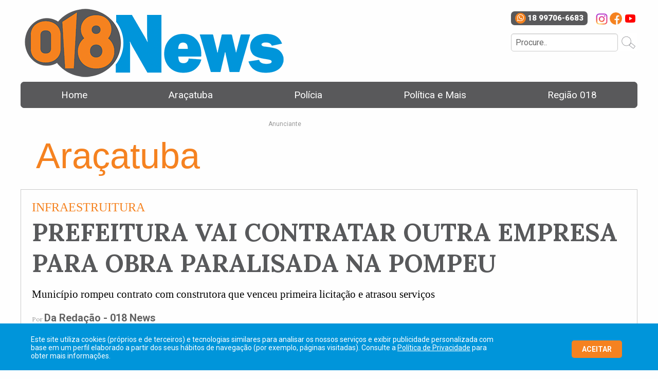

--- FILE ---
content_type: text/html
request_url: https://018news.com.br/materia/prefeitura-vai-contratar-outra-empresa-para-obra-paralisada-na-pompeu
body_size: 33559
content:

<link href="https://fonts.googleapis.com/css2?family=Lora:ital,wght@0,400;0,500;0,600;0,700;1,400;1,500;1,600;1,700&display=swap" rel="stylesheet">

<!doctype html>
<html class="no-js" lang="pt-br" dir="ltr">
<head>
<meta charset="utf-8">
<meta http-equiv="x-ua-compatible" content="ie=edge">
<meta name="viewport" content="width=device-width, initial-scale=1.0">
<title>PREFEITURA VAI CONTRATAR OUTRA EMPRESA PARA OBRA PARALISADA NA POMPEU</title>
<meta http-equiv="Content-Type" content="text/html; charset=utf-8">

<meta name="title" content="PREFEITURA VAI CONTRATAR OUTRA EMPRESA PARA OBRA PARALISADA NA POMPEU" />

<meta name="keywords" content="" />

<meta name="description" content="Município rompeu contrato com construtora que venceu primeira licitação e atrasou serviços" />

<meta http-equiv="pragma" content="no-cache" />
<meta name="resource-type" content="document" />
<meta name="revisit-after" content="1 days" />
<meta name="classification" content="Blog" />
<meta name="url" content="https://018news.com.br/materia/prefeitura-vai-contratar-outra-empresa-para-obra-paralisada-na-pompeu/" />
<meta name="distribution" content="Global" />
<meta name="robots" content="ALL" />
<meta name="subject" content="Blog" />
<meta name="googlebot" content="index, follow" />
<meta name="audience" content="ALL" />
<meta name="category" content="General" />
<meta name="rating" content="General" />
<meta name="autor" content="Global WebSites & Sistemas" />
<meta name="company" content="www.globalwebsites.com.br" />
<link rev="made" href="mailto:comercial@globalwebsites.com.br" />
<meta name="revisit-after" content="1" />
<meta name="language" content="pt-br" />
<meta name="doc-class" content="Completed" />
<meta name="doc-rights" content="Public" />
<meta property="og:title" content="PREFEITURA VAI CONTRATAR OUTRA EMPRESA PARA OBRA PARALISADA NA POMPEU" />
<meta property="og:type" content="article" />
<meta property="og:description" content="Município rompeu contrato com construtora que venceu primeira licitação e atrasou serviços"/>
<meta property="og:url" content="https://018news.com.br/materia/prefeitura-vai-contratar-outra-empresa-para-obra-paralisada-na-pompeu"/>
<meta property="og:site_name" content="018News" />
<meta property="og:locale" content="pt_BR">
<meta property="og:image:type" content="image/jpeg" />

<meta property="og:image" content="https://018news.com.br/controle/arquivo/POMPEU DE TOLEDO - LICITAÇÃO.JPG"/>
<!-- Global site tag (gtag.js) - Google Analytics -->
<meta http-equiv="Content-Language" content="pt-br">
<!-- Global site tag (gtag.js) - Google Analytics -->
<script async src="https://www.googletagmanager.com/gtag/js?id=UA-135004865-1"></script>
<script>
  window.dataLayer = window.dataLayer || [];
  function gtag(){dataLayer.push(arguments);}
  gtag('js', new Date());
  gtag('config', 'UA-135004865-1');
</script>
<!-- Google Tag Manager -->
<script>(function(w,d,s,l,i){w[l]=w[l]||[];w[l].push({'gtm.start':
new Date().getTime(),event:'gtm.js'});var f=d.getElementsByTagName(s)[0],
j=d.createElement(s),dl=l!='dataLayer'?'&l='+l:'';j.async=true;j.src=
'https://www.googletagmanager.com/gtm.js?id='+i+dl;f.parentNode.insertBefore(j,f);
})(window,document,'script','dataLayer','GTM-M9RVV7V');</script>
<link rel="stylesheet" href="/css/foundation.css">
<link rel="stylesheet" href="/css/app.css">
<link href="/css/aracatubaeregiao_novo2.css" rel="stylesheet" type="text/css">
<link href="/css/flickity.css" rel="stylesheet" type="text/css">
<link href="https://fonts.googleapis.com/icon?family=Material+Icons" rel="stylesheet">
<script src="/js/flickity.pkgd.min.js"></script>
<script type="text/javascript" src="//s7.addthis.com/js/300/addthis_widget.js#pubid=ra-51a55bde00e342c5"></script>
<script type="text/javascript">
var addthis_share = {
   UrlAmigavel = 'prefeitura-vai-contratar-outra-empresa-para-obra-paralisada-na-pompeu';
   Titulo = 'PREFEITURA VAI CONTRATAR OUTRA EMPRESA PARA OBRA PARALISADA NA POMPEU';
   descricao = 'Município rompeu contrato com construtora que venceu primeira licitação e atrasou serviços';
   foto = 'POMPEU DE TOLEDO - LICITAÇÃO.JPG';
   
   url: "https://018news.com.br/materia/"+UrlAmigavel+"",
   title: Titulo,
   description: descricao,
   media: "https://018news.com.br"+foto,
}
</script>
<meta property="fb:app_id" content="615441212149342" />
<style>
	
	.simple-article-header a {
		word-break: break-all;  color: #155b90;
    font-size: 20px;
	}	
	
	
.serifa span, strong {
	font-family: 'Lora',Constantia, "Lucida Bright", "DejaVu Serif",  "serif" !important;
}
audio.non-downloadable::-webkit-media-controls-enclosure {
 overflow: hidden;
}
audio.non-downloadable::-webkit-media-controls-panel {
 width: calc(100% + 32px);
 background-color:#CCC;
 border:0px solid #CCC;
}
	@media (min-width: 320px) and (max-width: 790px) {
	.slideshow{
		min-height: 90px !important;
}		
}
</style>
</head>
<body>
<!-- Google Tag Manager (noscript) -->
<noscript><iframe src="https://www.googletagmanager.com/ns.html?id=GTM-M9RVV7V"
height="0" width="0" style="display:none;visibility:hidden"></iframe></noscript>
<!-- End Google Tag Manager (noscript) -->

<div id="fb-root"></div>
<script>(function(d, s, id) {
  var js, fjs = d.getElementsByTagName(s)[0];
  if (d.getElementById(id)) return;
  js = d.createElement(s); js.id = id;
  js.src = 'https://connect.facebook.net/pt_BR/sdk.js#xfbml=1&version=v3.0&appId=615441212149342&autoLogAppEvents=1';
  fjs.parentNode.insertBefore(js, fjs);
}(document, 'script', 'facebook-jssdk'));</script>
<div class="grid-container">
  <div class="header sticky-shrinknav-header" style="display:block;"> 
    
<style type="text/css">
	body, td, th {
		font-family: Verdana, Roboto, Arial, sans-serif !important;
	}
	strong, span, h1, h2, h3, h4, h5 {
		font-family: Verdana, Roboto, Arial, sans-serif !important;
	}
	a:hover {
		color: #0095da !important;
	}
	a:hover strong {
		border-color: #d6e2e2 !important;
		color: #0095da !important;
	}
	.card-section:hover span{
		color: #111 !important;
	}
	.aracatuba a:hover{
		color: #0095d9 !important;
	}
	.aracatuba a:hover strong{
		color: #0095d9 !important;
	}
	.aracatuba span:hover{
		color: #0095d9 !important;
	}
	.aracatuba strong:hover{
		color: #0095d9 !important;
	}
	.presidente-prudente a:hover{
		color: #f58220 !important;
	}
	.presidente-prudente a:hover strong{
		color: #f58220 !important;
	}
	.presidente-prudente span:hover{
		color: #f58220 !important;
	}
	.presidente-prudente strong:hover{
		color: #f58220 !important;
	}
	.politica-e-mais a:hover{
		color: #0095d9 !important;
	}
	.politica-e-mais a:hover strong{
		color: #0095d9 !important;
	}
	.politica-e-mais span:hover{
		color: #0095d9 !important;
	}
	.politica-e-mais strong:hover{
		color: #0095d9 !important;
	}
	.regiao-018 a:hover{
		color: #f58220 !important;
	}
	.regiao-018 span:hover{
		color: #f58220 !important;
	}
	.regiao-018 strong:hover{
		color: #f58220 !important;
	}	
	.menu a:hover {
		color: #f5821f !important;
	}
	.grid-container {
		padding-top: 220px;
		width: 100%;
		display: -webkit-flex;
		display: -ms-flexbox;
		display: flex;
		-webkit-align-items: baseline;
		-ms-flex-align: baseline;
		align-items: baseline;
		-webkit-justify-content: space-around;
		-ms-flex-pack: space-around;
		justify-content: space-around;
		float: left;
		flex-wrap: wrap;
	}
	.sticky-shrinknav-header {
		border-bottom: solid 0px #fff !important;
		border-left: solid 0px #fff !important;
		border-right: solid 0px #fff !important;
		background-color: transparent !important;
		box-shadow: 0 0px 0 0 #ececec !important;
	}
	body.sticky-shrinknav-wrapper .sticky-shrinknav-header {
		min-height: 50px !important;
	}
	.topbar-responsive .menu a {
		color: #fff;
		transition: color 0.15s ease-in;
		font-size: 19px;
		font-weight: normal;
		text-transform: none;
	}
	.animated-search-form[type="search"] {
		width: 10rem;
		border: 0 solid #e6e6e6;
		border-radius: 0;
		background-image: url(/imagens/lupa_n.gif);
		background-position: right top;
		background-repeat: no-repeat;
		transition: width 0.4s ease-in-out;
	}
	input::-webkit-input-placeholder, textarea::-webkit-input-placeholder {
		color: #666;
	}
	input::-moz-placeholder, textarea::-moz-placeholder {
		color: #666;
	}
	input:-ms-input-placeholder, textarea:-ms-input-placeholder {
		color: #666;
	}
	input::placeholder, textarea::placeholder {
		color: #666;
	}
	li {
		border-bottom: solid 0px #c3589e !important;
	}
	.rodape {
		background-image: none !important;
		max-width: 1200px;
		margin: auto;
	}
	@media (min-width: 200px) and (max-width: 790px) {
		.mob_title {
			font-size: 20px !important;
			line-height: 24px !important;
		}
		.titulo_cat {
			font-size: 36px !important;
			line-height: 40px !important;
		}
		.mob {
			display: block !important;
			float: left !important;
			width: 100% !important;
			padding: 0px !important;
			margin-left: 0px !important;
			max-width: 100% !important;
			clear: both;
		}
		.logo img {
			max-width: 100%;
		}
	}
	.animated-search-form[type="search"]{
		width: calc(100% - 38px) !important;
		background-image: none;
		float: left;
	}
	.busca .icone {
		content: '';
		width: 35px;
		height: 35px;
		position: absolute;
		right: 0px;
		border: 0 solid #e6e6e6;
		border-radius: 0;
		background-image: url("/imagens/lupa_n2.gif");
		background-position: center;
		background-repeat: no-repeat;
		transition: width 0.4s ease-in-out;
		background-color: #fff;
	}	
</style>
<script src="//pagead2.googlesyndication.com/pagead/js/adsbygoogle.js"></script>
<script>
  (adsbygoogle = window.adsbygoogle || []).push({
	google_ad_client: "ca-pub-9300081124930981",
	enable_page_level_ads: true
  });
</script>
<!--<script src="//cdn.pn.vg/sites/d360d8c2-baf5-476a-a39d-e14e304e4a3d.js" async></script>-->
<link rel="stylesheet" href="https://use.fontawesome.com/releases/v5.5.0/css/all.css" integrity="sha384-B4dIYHKNBt8Bc12p+WXckhzcICo0wtJAoU8YZTY5qE0Id1GSseTk6S+L3BlXeVIU" crossorigin="anonymous">
<link href="https://fonts.googleapis.com/css?family=Roboto:100,300,400,500,700,900" rel="stylesheet">
<link rel="shortcut icon" type="image/x-icon" href="favicon.ico">
<link href="/css/aracatubaeregiao_responsivo_novo.css" rel="stylesheet" type="text/css" />

<div class="sticky-shrinknav-header-title" style="display:block; float:left; width:100%;">
	<div class="logo" style="display:block; float:left; width:47%;    margin-top: 15px;"> <a class="noshadow" href="/"><img style="width:520px; height: auto;" src="/imagens/logo_018.png"></a> </div>
    <div class="dir_tp" style="  display: block; float: right;min-height: 100px;padding-left: 10px;box-sizing: border-box;padding-top: 22px;">
    	<div class="data" style="display: block; font-size:12px; float: left; width: 35%; padding-right:0px; max-width:220px; line-height:normal;">  </div>
		<script>
            function fncEnterBusca(keypress){
                var sKeyPress,caracteres;
                if(keypress==undefined){
                    sKeyPress=window.event.keyCode
                }else{
                    sKeyPress=keypress
                }
                if(keypress==13){
                    buscar();
                }
            }
            function buscar(){
                palavra = $('#imputBusca').val();
                palavra = palavra.replace(" ","-").replace(" ","-").replace(" ","-").replace(" ","-").replace(" ","-").replace(" ","-").replace(" ","-")
                if (palavra == ""){
                    $('#imputBusca').focus();
                }else{
                    document.location = "/busca/"+palavra;
                }
            }
        </script>
        <div class="redes" style=" display: -webkit-box;  display: -moz-box;  display: -ms-flexbox;  display: -webkit-flex;  display: flex; float: right;     justify-content: space-between;  align-items: start;  ">
			
            	<a class="hover-dark zap_mob" href="https://api.whatsapp.com/send?phone=5518997066683&text=Olá 018News" target="_blank" style=" display: block; text-align: left;    float: left;   margin-right: 13px;    padding-right: 8px; padding-left: 5px;   background-color: #59595b;   border-radius: 7px;    font-weight:900;  font-size: 15px; "> <i style="color: #ffffff;font-size: 15px;margin:3px; background-color: #f5821f;padding: 3px;border-radius: 50%;line-height: 13px;box-sizing: border-box;width: 21px;text-align: center;height: 21px; font-weight: 400;" class="fab fa-whatsapp"></i>18 99706-6683</a>
            
					<a class="noshadow" href="https://www.instagram.com/018news/" title="Instagram" target="_blank"> <img style="position:relative; z-index:99999; width: 24px; height: auto; margin: 2px;" src="/controle/arquivo/INSTA_1.png"> </a>
				
					<a class="noshadow" href="https://www.facebook.com/site018news" title="Facebook" target="_blank"> <img style="position:relative; z-index:99999; width: 24px; height: auto; margin: 2px;" src="/controle/arquivo/icone_face_1.png"> </a>
				
					<a class="noshadow" href="https://www.youtube.com/channel/UCMvconEaJGcRRPrcVHP36Aw" title="Youtube" target="_blank"> <img style="position:relative; z-index:99999; width: 24px; height: auto; margin: 2px;" src="/controle/arquivo/icone_youtube_1.png"> </a>
				
        </div>
		<div style="clear:both"></div>
        <div class="busca" style="display: block; float: left; width: 100%; box-sizing:border-box; margin-top: 15px;">
            <input id="imputBusca" style="background-color: #fff;color: #3e3e3e;border-radius: 5px; height: 35px;background-size: auto 100%;width: 100%;border: solid 1px #ccc;" type="search" name="search"  onKeyPress="fncEnterBusca(event.which)" placeholder="Procure.." class="animated-search-form">
            <input class="icone" style="cursor: pointer;" type="button"  name="search" onchange="buscar()" onclick="buscar()" onKeyPress="fncEnterBusca(event.which)">
        </div>
    </div>
</div>
<div style="clear: both;"></div>
<nav class="top-bar topbar-responsive sticky-shrinknav-menu" style="border-radius: 7px;-moz-border-radius: 7px;-webkit-border-radius: 7px;box-sizing: border-box;width: 100%; background-color: #59595b;" >
    <div class="top-bar-title">
        <span data-responsive-toggle="topbar-responsive" > Menu
            <button class="menu-icon" type="button" data-toggle></button>
        </span>
    </div>
    <div id="topbar-responsive" style="width: 100%; " class="topbar-responsive-links">
        <div class="top-bar-right">
            <ul class="menu simple vertical medium-horizontal" style="justify-content: space-around !important;padding: 8px;background-color: #59595b;border-radius: 8px;">
                <li><a href="/home">Home</a></li>
                <li><a href="/materias/aracatuba">Ara&ccedil;atuba</a></li>
                <li><a href="/materias/policia">Pol&iacute;cia</a></li>
                <li><a href="/materias/politica-e-mais">Pol&iacute;tica e Mais</a></li>
                <li><a href="/materias/regiao-018">Regi&atilde;o 018</a></li>
            </ul>
        </div>
    </div>
</nav> 
  </div>
  <div style="clear:both;"></div>
  <div class="content">
    <div style="clear:both;"></div>
    <div style="display:block; width:100%; max-width:1200px; margin:auto;">
      <div style=" display: -webkit-box;display: -moz-box;display: -ms-flexbox;display: -webkit-flex;display: flex;  justify-content:space-between;float:left; width:100%; padding-top:15px;">
        <div  style="display:block; float:left; width:100%; margin-top:0px; position: relative;">
          <div style="display: inline-block; float:left; max-width: 430px;     margin-top: 3%; padding-bottom:10px; padding-left: 30px; box-sizing: border-box; "><span class="titulo_cat" style="color:#f58220 !important; line-height: 64px; font-size: 70px; font-family: Arial Narrow, Arial, Verdana !important; font-weight:400; "> Ara&#231;atuba </span> </div>
          <div style='display: block; float: right;max-width: 728px; width:100%;margin-left: 10px;'><span style='font-size:12px; color:#999 !important; padding-bottom: 10px;display: block; padding-top: 0px;margin-left:10px'>Anunciante</span><script async src="https://pagead2.googlesyndication.com/pagead/js/adsbygoogle.js"></script>
<!-- Adsense 728x90 -->
<ins class="adsbygoogle"
     style="display:inline-block;width:728px;height:90px"
     data-ad-client="ca-pub-9300081124930981"
     data-ad-slot="1623550278"></ins>
<script>
     (adsbygoogle = window.adsbygoogle || []).push({});
</script></div>
          <div style="clear:both;"></div>
		  
		<!--  
		  ----'-------->
		  
		  <div class="serifa">
		  
         
          <div class="simple-article-header" style="display: block;float: left; padding-bottom:20px;box-sizing: border-box; font-family: 'Lora';    width: 100%; margin-top: 20px;"> 
		   <span class="titulo_mob" style="color:#f58220 !important;font-size: 24px; text-transform: uppercase; font-weight: 500;display: block;float: left;width: 100%;padding-bottom: 5px; font-family: Verdana !important;">INFRAESTRUITURA</span>
            <!-- Article Published Date & Reading Time -->
            
            <strong class="titulo_cat" style="color:58595b; font-size:48px; line-height:60px; font-family: 'Lora' !important;"> PREFEITURA VAI CONTRATAR OUTRA EMPRESA PARA OBRA PARALISADA NA POMPEU </strong>
            
                <br>
                <br>
                <span class="titulo_mob" style="color:#000; font-size:21px; line-height:24px;font-family: verdana !important;"> Município rompeu contrato com construtora que venceu primeira licitação e atrasou serviços </span> <br>
                <br>
            
            <!-- Article Author Name & Comment Hyperlink -->
            <p class="article-author-comments" style="font-size:12px;color:#999" > Por <strong><a href="/autor/da-redacao-018-news" style="color:#626262;">Da Reda&#231;&#227;o - 018 News</a></strong></p>
            <p class="article-date-read" style="font-size:11px;color:#626262"> <i class="material-icons" style="font-size:11px !important">access_time</i>&nbsp; Publicado em 07&nbsp;Mai&nbsp;2020
            </p>
            <!-- Article Social Links -->
            <div class="addthis_inline_share_toolbox_150c" style=" display:block; float:left;  width:100%; margin-top:20px; margin-bottom:20px; "></div>
            
            <div style="clear:both;"></div>
            
            <!-- Article Image -->
            
            <div class=" mob" data-flickity-options='{ "imagesLoaded": true, "prevNextButtons": false, "percentPosition": true, "autoPlay": true, "wrapAround": true, "cellAlign": "left",  "contain": true, "autoPlay": 5500 }' style="display:block; float:left; width:45%; margin-right:20px; padding: 0 !important; max-width:433px;  z-index: 1;position: relative;">
              
             		 <a href="https://018news.com.br/controle/arquivo/POMPEU DE TOLEDO - LICITA&#199;&#195;O.JPG" data-fancybox="group1" data-type="image" data-caption="PREFEITURA VAI CONTRATAR OUTRA EMPRESA PARA OBRA PARALISADA NA POMPEU" class="gallery-cell" style="display:block; width:100%; float:left; position:relative;text-align:center" >
				  
                         <div class="legenda_mob" style="display: block;position: absolute;bottom: 0px;left: 0px;background-color:rgba(0,0,0,.4);color: rgba(255,255,255,.8);padding: 7px;line-height: 11px;font-size: 11px;">Fotografia: Reprodução</div>
                  
              		<img style="display:block; float:left; width: 100%;" src="https://018news.com.br/controle/arquivo/POMPEU DE TOLEDO - LICITA&#199;&#195;O.JPG"> </a>
              		
             </div>
            
            <!-- Article Post Content -->
            <div class="article-post-content" style="font-family: 'Lora';"> <span style="color:#3c3c3c ; font-size:16px; line-height:26px; position: relative; font-family: 'Lora';  "> 
              <p style="text-align:justify"><span style="font-size:20px">A Prefeitura de Ara&ccedil;atuba publicou abriu nova licita&ccedil;&atilde;o para contratar empresa que dar&aacute; continuidade &agrave; obra de canaliza&ccedil;&atilde;o do c&oacute;rrego Machadinho na avenida Pompeu de Toledo. A empresa vencedora far&aacute; o servi&ccedil;o entre a rua Tupinamb&aacute;s e a marginal Anhanguera, via paralela &agrave; rodovia Marechal Rondon (SP-300).</span></p>

<p style="text-align:justify"><span style="font-size:20px">De acordo com o edital, os envelopes de habilita&ccedil;&atilde;o e com as propostas de pre&ccedil;os das empresas interessadas ser&atilde;o recebidos pelo munic&iacute;pio &agrave;s 9h do dia 08 de junho, na sala de licita&ccedil;&otilde;es, no Pa&ccedil;o Municipal. O edital completo est&aacute; disponibilizado no Di&aacute;rio Oficial Eletr&ocirc;nico, no site www.aracatuba.sp.gov.br.</span></p>

<p style="text-align:justify"><span style="font-size:20px">O prefeito Dilador Borges, ao falar sobre a reabertura da licita&ccedil;&atilde;o, destaca que a rigidez na fiscaliza&ccedil;&atilde;o das obras p&uacute;blicas &eacute; uma marca de seu governo. &ldquo;Nesse caso da Pompeu, rompemos o contrato com a empresa anterior por n&atilde;o ter cumprido o que estava determinado no contrato. Com a nova licita&ccedil;&atilde;o, vamos manter a fiscaliza&ccedil;&atilde;o na obra e cobrar para que a nova empresa cumpra todas as exig&ecirc;ncias contratuais&rdquo;.</span></p>

<p style="text-align:justify"><span style="font-size:20px">A nova licita&ccedil;&atilde;o para continuidade das obras na Pompeu de Toledo se d&aacute; ap&oacute;s a Prefeitura ter rompido, em 7 de abril, contrato com a empresa TMK Engenharia, que venceu o primeiro processo de contrata&ccedil;&atilde;o e chegou a iniciar a execu&ccedil;&atilde;o da obra, ap&oacute;s contrata&ccedil;&atilde;o formalizada em fevereiro de 2019.</span></p>

<p style="text-align:justify"><span style="font-size:20px">No entanto, um atraso superior a 120 dias no cronograma dos servi&ccedil;os levou a administra&ccedil;&atilde;o municipal a romper com a empresa contratada para fazer o servi&ccedil;o, a um custo de R$ 8,3 milh&otilde;es. A TMK, que se encontra em processo de recupera&ccedil;&atilde;o judicial, foi multada pela Prefeitura em 5% do valor total do contrato.</span></p>
<br>
              
              </span>
              <div style="clear:both"></div>
            </div>
          </div>
		  
  </div>
  
              <div style='width:100%; display:block; float:left; background-color:#e1e0e1; margin-top:30px'> 
                <div class="slideshow" style="position: relative;display: block;float: left;width: 100%;height: auto;min-height: 250px;"> <a href='/clique/387' target='_blank' ><img src='/controle/arquivo/scs_1200x250_texto.jpg' style='display:block; margin:auto' class=''></a><a href='/clique/384' target='_blank' ><img src='/controle/arquivo/ANUNCIE AQUI.jpg' style='display:block; margin:auto' class=''></a><a href='/clique/398' target='_blank' ><img src='/controle/arquivo/018-News1200x250 .png' style='display:block; margin:auto' class=''></a> 
                </div>
              </div>
          
          <div style="clear:both"></div>
          <span style="display: block;float: left;width: 100%;padding: 20px;background-color: #fff;font-size: 14px;color: #9a8e86;margin-top: 30px;border-top: solid 3px #ececec; border-bottom: solid 3px #ececec;"> O 018News n&atilde;o se responsabiliza pelas not&iacute;cias de terceiros. </span> </div>
        <div style="clear:both"></div>
      </div>
    </div>
  </div>
  <div style="clear:both;"></div>
  <div class="rodape"> 
    
	<style>
	.cookie-on{
		background-color: #0095da;
		border-top: solid 3px #0095da;
		bottom: 0;
		display: block;
		left: 0;
		position: fixed;
		width: 100%;
		z-index: 99999;
		color: #fff; 
		font-size: 14px;
		z-index: 9999999;
	}
	
	.cookie-off{
		background-color: rgba(27,57,78,.9);
		bottom: 0;
		display: none !important;
		left: 0;
		position: fixed;
		width: 100%;
		z-index: 5;
	}
	</style>
	<div id="cookie" class="cookie-on">
        <div class="flex bloco rowwrap space-between" style="-webkit-align-items: center;-moz-align-items: center;-ms-align-items: center;align-items: center;margin: 0 auto;max-width: 1200px;padding: 20px 20px; display: flex; justify-content: space-between; flex-flow: row wrap;">
            <div class="mob" style="width: 78%; display: block; float: left;"> Este site utiliza cookies (próprios e de terceiros) e tecnologias similares para analisar os nossos serviços e exibir publicidade personalizada com base em um perfil elaborado a partir dos seus hábitos de navegação (por exemplo, páginas visitadas). <span>Consulte a&nbsp;<a class="" href="/politica-de-privacidade" rel="noreferrer" style="text-decoration: underline;">Política de Privacidade</a>&nbsp;para obter mais informações.</span> </div>
            <button onclick="closeCookie()" style="cursor: pointer; background-color: #f58220; padding: 10px; border-radius: 5px; color: #fff; position: relative; left: -10px; padding-left: 20px;  padding-right: 20px;  margin-top: 5px;  margin-left: 5px;"> <strong style="text-transform: uppercase;">ACEITAR</strong> </button>
        </div>
    </div>
    <script>
	function closeCookie() {
		$.ajax({
			url:"/utils/ajax/geraCookie_pop.asp",
			type:"POST",
			dataType:"text",
			success:function(output){
				var element = document.getElementById("cookie");
				element.classList.toggle("cookie-off");
			}
		})
	}
	</script>

<div style="display:block; width:100%; float:left; background-color: #59595b; border-radius: 7px; -moz-border-radius: 7px; -webkit-border-radius: 7px; height: 20px; margin-bottom: 5px;  "></div>
<div class="flex bloco" style=" float:left; width:100%;  display: -webkit-flex; display: -ms-flexbox;display: flex;    -webkit-align-items: center;    -ms-flex-align: center;    align-items: center;    -webkit-justify-content: space-between;    -ms-flex-pack: space-between;    justify-content: space-between;    float: left;    flex-wrap: wrap;">
	<div class="logo" style="display:block; float:left; "> <a class="noshadow" href="/"><img style="max-width:160px; width:100%;" src="/imagens/logo_018.png"></a> </div>
	<a href="/anuncie"><strong style="font-size: 14px; color: #565656;">FALE COM A GENTE, SUGIRA UMA REPORTAGEM</strong></a>
    <div class="redes" style=" display: -webkit-box;  display: -moz-box;  display: -ms-flexbox;  display: -webkit-flex;  display: flex; float: right;     justify-content: space-between;align-items: start; position: relative; ">
        <a class="hover-dark zap_mob" href="https://api.whatsapp.com/send?phone=5518997066683&text=Olá 018News" target="_blank" style=" display: block; text-align: left;    float: left;   margin-right: 13px;    padding-right: 8px; padding-left: 5px;   background-color: #59595b;   border-radius: 7px;    font-weight: 500;  font-size: 15px; ">
            <i style="color: #ffffff;font-size: 15px;margin:3px; background-color: #f5821f;padding: 3px;border-radius: 50%;line-height: 13px;box-sizing: border-box;width: 21px;text-align: center;height: 21px;" class="fab fa-whatsapp"></i>
            <strong>18 99706-6683</strong>
        </a>
        
                <a class="noshadow" href="https://www.instagram.com/018news/" title="Instagram" target="_blank"> <img style="position:relative; z-index:99999; width: 24px; height: auto; margin: 2px;" src="/controle/arquivo/INSTA_1.png"> </a>
            
                <a class="noshadow" href="https://www.facebook.com/site018news" title="Facebook" target="_blank"> <img style="position:relative; z-index:99999; width: 24px; height: auto; margin: 2px;" src="/controle/arquivo/icone_face_1.png"> </a>
            
                <a class="noshadow" href="https://www.youtube.com/channel/UCMvconEaJGcRRPrcVHP36Aw" title="Youtube" target="_blank"> <img style="position:relative; z-index:99999; width: 24px; height: auto; margin: 2px;" src="/controle/arquivo/icone_youtube_1.png"> </a>
            
    </div>	
</div>
<div style="clear: both"></div>	  
<div style="display:block; width:100%; float:left; min-height:30px; padding-top:16px;    padding-bottom: 16px;">
    <div style="display:block; width:100%;  max-width:1200px; margin:auto;  position:relative;">
    	<div class="mob txt_left" style="display:block; float: left; font-size:12px; color:#666; margin-top:8px; text-align:center;"> Copyright &copy; 2026 018News. Todos os direitos reservados. </div>
    	<div class="desenvolvimento" style="width:143px; display:block; float:right;bottom: 0px !important;"> <a href="http://globalwebsites.com.br" title="Global WebSites" target="_blank"><img src="/imagens/logo_global_n2.png" width="143" height="29"></a> </div>
    </div>
</div> 
  </div>
</div>
<script src="/js/vendor/jquery.js"></script> 
<script src="/js/vendor/what-input.js"></script> 
<script src="/js/vendor/foundation.js"></script> 
<script src="/js/app.js"></script>
<link rel="stylesheet" type="text/css" href="/fancybox-master/dist/jquery.fancybox.min.css">
<script src="/fancybox-master/dist/jquery.fancybox.min.js"></script> 
<!-- include Cycle plugin --> 
<script type="text/javascript" src="/js/jquery.cycle.all.js"></script> 
<script type="text/javascript">
$(document).ready(function() {
    $('.slideshow').cycle({
		fx: 'fade', // choose your transition type, ex: fade, scrollUp, shuffle, etc...
		speed: 1000, //transicao
		timeout: 3000 //mudar imagem - 3 seg
	});
});
</script>
<script type="text/javascript" src="/js/jquery.cycle.all.js"></script>
<style>
#mask {
  position: absolute;
  left: 0;
  top: 0;
  z-index: 99999;
  background-color: #000;
  display: none;
}

#boxes .window {
  position: absolute;
  left: 0;
  top: 0;
  width: 900px;
  max-width:95%;
  height: auto;
  display: none;
  z-index: 999999;
  padding: 0px;
  border-radius: 15px;
  text-align: center;
}

#boxes #dialog {
  width: 1000px;
   max-width:95%;
  height: auto;
  padding: 10px;
  background-color: #ffffff;
  font-family: 'Segoe UI Light', sans-serif;
  font-size: 15pt;
}
.close-icon
{
  position: absolute;
  right:10px;
  display:block;
  box-sizing:border-box;
  width:20px;
  height:20px;
  border-width:2px;
  border-style: solid;
  border-color:#333;
  border-radius:100%;
  background: -webkit-linear-gradient(-45deg, transparent 0%, transparent 46%, white 46%,  white 56%,transparent 56%, transparent 100%), -webkit-linear-gradient(45deg, transparent 0%, transparent 46%, white 46%,  white 56%,transparent 56%, transparent 100%);
  background-color:#333;
  box-shadow:0px 0px 5px 2px rgba(0,0,0,0.5);
  transition: all 0.3s ease;
}
@media (min-width: 320px) and (max-width: 790px) {
#boxes .window {
  position: absolute;
  left: 0px;
  margin-left:-10px;
  top: 0;
  max-width: 90%;
  height: auto;
  display: none;
  z-index: 9999999;
  padding: 10px;
  border-radius: 15px;
  text-align: center;
}
#boxes #dialog {
  margin:0;
  width: 90%;
  height: auto;
  padding: 10px;
  background-color: #ffffff;
  font-family: 'Segoe UI Light', sans-serif;
  font-size: 15pt;
}
.close-icon
{
  position: absolute;
  right:5px;
  top:2px;
  display:block;
  box-sizing:border-box;
  width:20px;
  height:20px;
  border-width:2px;
  border-style: solid;
  border-color:#333;
  border-radius:100%;
  background: -webkit-linear-gradient(-45deg, transparent 0%, transparent 46%, white 46%,  white 56%,transparent 56%, transparent 100%), -webkit-linear-gradient(45deg, transparent 0%, transparent 46%, white 46%,  white 56%,transparent 56%, transparent 100%);
  background-color:#333;
  box-shadow:0px 0px 5px 2px rgba(0,0,0,0.5);
  transition: all 0.3s ease;
}
}
</style>
<script type="text/javascript">
$(document).ready(function() {
	$('.slideshow').cycle({
		fx: 'fade', // choose your transition type, ex: fade, scrollUp, shuffle, etc...
		speed: 1000, //transicao
		timeout: 3000 //mudar imagem - 3 segundos
	});
	 var id = '#dialog';
	
		var maskHeight = $(document).height();
		var maskWidth = $(window).width();
		$('#mask').css({'width':maskWidth,'height':maskHeight});
		
		$('#mask').fadeIn(500);	
		$('#mask').fadeTo("slow",0.9);	
			
		var winH = $(window).height();
		var winW = $(window).width();
					  
		$(id).css('top',  winH/2-$(id).height()/2);
		$(id).css('left', winW/2-$(id).width()/2);
			
		$(id).fadeIn(2000); 	
			
		$('.window .close').click(function (e) {
		e.preventDefault();
		
		$('#mask').hide();
		$('.window').hide();
		
		var videoURL = $('#player').prop('src');
		videoURL = videoURL.replace("&autoplay=1", "");
		$('#player').prop('src','');
		$('#player').prop('src',videoURL);
		
		});
		
		$('#mask').click(function () {
			$(this).hide();
			$('.window').hide();
			var videoURL = $('#player').prop('src');
			videoURL = videoURL.replace("&autoplay=1", "");
			$('#player').prop('src','');
			$('#player').prop('src',videoURL);
		});
});
</script>

<script type="text/javascript" src="https://www.youtube.com/player_api"></script>

</body>
</html>

--- FILE ---
content_type: text/html; charset=utf-8
request_url: https://www.google.com/recaptcha/api2/aframe
body_size: 266
content:
<!DOCTYPE HTML><html><head><meta http-equiv="content-type" content="text/html; charset=UTF-8"></head><body><script nonce="-735LiGg-_GRYBlsnxo7ew">/** Anti-fraud and anti-abuse applications only. See google.com/recaptcha */ try{var clients={'sodar':'https://pagead2.googlesyndication.com/pagead/sodar?'};window.addEventListener("message",function(a){try{if(a.source===window.parent){var b=JSON.parse(a.data);var c=clients[b['id']];if(c){var d=document.createElement('img');d.src=c+b['params']+'&rc='+(localStorage.getItem("rc::a")?sessionStorage.getItem("rc::b"):"");window.document.body.appendChild(d);sessionStorage.setItem("rc::e",parseInt(sessionStorage.getItem("rc::e")||0)+1);localStorage.setItem("rc::h",'1769772290030');}}}catch(b){}});window.parent.postMessage("_grecaptcha_ready", "*");}catch(b){}</script></body></html>

--- FILE ---
content_type: text/css
request_url: https://018news.com.br/css/aracatubaeregiao_responsivo_novo.css
body_size: 7885
content:
	
.hover-dark{
	color: #fff !important;
	
}


@media (min-width: 320px) and (max-width: 790px) {
	
	
	.titulo_cat {
    font-size: 31px !important;
    line-height: 36px !important;
}
	
	
	.img_video::after {
	    content: "";
    width: 100%;
    position: absolute;
    height: 100%;
    background-image: url(/imagens/pla.png);
    background-position: center center;
    top: 0;
    background-repeat: no-repeat;
	display: none!important;
}
	
	
	.img_video{
		overflow: hidden !important;
		
	}
	
	
	.zap_mob{
	

    margin-right: 0 !important;
    margin-bottom: 12px;
    padding: 5px;
    margin-right: 0 !important;
	margin-left: 0 !important;
    padding-left: 10px;
    padding-right: 10px;
        width: 100%;

	
	
}
	
	body.sticky-shrinknav-wrapper .sticky-shrinknav-header {
    background-color: #fff;
    min-height: 60px;
    border-bottom: solid 0px #fff;
    height: auto;
    box-shadow: 0px 0px 0px 0px #cecece;
    z-index: 999;
    border-left: solid 0px #fff;
    border-right: solid 0px #fff;
}
	
	
	
	body.sticky-shrinknav-wrapper .sticky-shrinknav-header .sticky-shrinknav-header-title {
    -webkit-transform: scale(1);
    -ms-transform: scale(1);
    transform: scale(1);
    transition: all 0.3s ease;
}
	
	
	
	.grid-container {
		box-sizing:border-box;
		max-width:100% !important;
		padding-left:0% !important;
	
}
	
	.static_mob_news{
		
		    position: static !important;
    width: 100% !important;
    padding-left: 0px !important;
    padding-top: 20px !important;
    padding-bottom: 0!important ;
    float: left !important;
		
	}
	
	
	.show{
	display:block !important;
	
	
}

	
	html{
		box-sizing:border-box;
		
	}
	
	.legenda_mob{
		    bottom: auto!important;
	}
	
	
	.txt_mob_bendita{
		
		display: block;
    float: left;
    width: 100% !important;
    position: static !important;
    left: 25%;
    top: -20px;
    background-color: #fff;
    padding: 7px;
    padding-left: 15px;
    padding-right: 0;
    padding-bottom: 20px;
		
	}
	
	.redes_roda{
		    margin-top: 20px !important;
    padding-bottom: 25px !important;
	float:left !important;
		
	}
	
	.txt_left{
		text-align:left !important;
		
	}
	
	.bandeira_rodape{
position: static !important;
    margin-top: 30px !important;
    width: 280px !important;
	    height: 120px !important;
		
	}
	
	.desenvolvimento{
		    float: left !important;
    position: relative !important;
    bottom: -50px !important;
    margin-left: 10px !important;
		
	}
	
	.mob_fone_roda{
		display: block;
    float: right;
    width: 50% !important;
    margin-top: 10px !important;
    font-size: 14px !important;
	margin-left:0 !important;
	    margin-bottom: 15px;
		
	}
	
		.mob_fone_roda strong{
			    font-size: 14px !important;
			
		}
	
	

	
	.block_mob{
		display:block !important;
		
		
	}
	
	.mob{
		    display: block !important;
    float: left !important;
    width: 100% !important;
    padding: 10px !important;
	margin-left:0px !important;
		max-width: 100% !important;
	clear:both;
		
	}
	
		.dir_mob{

max-width: none;
float: none !important;
margin: auto !important;
    margin-bottom: auto;
display: block;
			width: auto !important;
			width: inherit !important;
max-width: 300px !important;
			padding: 0px !important;
		
	}
	
	
	.esconde{
		display:none !important;
	
}


.titulo_mob{
	
	font-size: 16px !important;
	    line-height: 20px !important;
	
}

.titulo_mob2{
	
	font-size: 18px !important;
	
}


.galeria_mob{
	min-width:50% !important;
	height:100px !important;
	
}

.galeria_mob img{
	min-width:100% !important;
	
}

.img_lista{
	height:auto !important;
	
}


.txt_games_mob{
	
	position:static !important; width:100% !important;
	
}


.games_mob{
	padding-left:0 !important;
	
	}
	
	.bg_games_mob{
		background-image:none !important;
		margin-top:0 !important;		
		
	}

.ultimas{
	padding-left:0 !important;
	
}


.mg_left{
	margin-left:0 !important;
	
	
}

.item_ultimas{
	
	line-height: 13px !important;
    padding-top: 5px !important;
	    font-size: 13px !important;
		}
		
		.banner{
			    width: 100% !important;
			
		}
	
	.logo{
		
		    width: 100% !important;
    padding: 15px !important;
    box-sizing: border-box !important;
		
		
	}
	
	
	.dir_tp{
		

    float: left !important;
    width: 100% !important;
    min-height: 50px !important;
    padding-left: 0px !important;
    padding-right: 0px !important;
	padding-top:0 !important;
	}
	
	
	.redes{
		
		    display: block !important;
    float: left;
    width: 100% !important;
    clear: both;
	margin-top:10px;
	padding-bottom: 15px;
		
		
	}
	
	.data{
		min-width:100% !important;
		text-align: center;
		
		
	}
	
	.busca{
    width: 100% !important;
    padding-right: 0px !important;
    margin-left: 0;
    clear: both;
		
		
	}
	
	
	.sticky-shrinknav-header {
		position:static !important;  
		
		
		
	}
	
	.grid-container {
    padding-top: 0px !important;
	
	}
	
.sticky-shrinknav-menu {
    left: 0;
    -webkit-transform: none;
    -ms-transform: translateX(-50%);
    transform: none;
	padding: 10px;
    padding-right: 0;
    display: block !important;
    float: right !important;
    clear: both;
    transition: all 0.5s ease;
	position:relative !important;
	    margin-top: 20px;
    margin-bottom: 20px;
	
}


.topbar-responsive .top-bar-title {
    position: relative;
    width: 100%;
    display: block;
    float: left;
    margin-top: 0;
}

.topbar-responsive .top-bar-title span {
    position: relative;
    right: 5px;
    float: right;
    display: block;
    border: 1px solid #fefefe;
    border-radius: 5px;
    padding: 0.25rem 0.45rem;
    -webkit-transform: none;
    -ms-transform: translateY(-50%);
    transform: none;
    font-weight: bold;
	color: #fff;
}

.top-bar-title {
    margin: 0 !important;
}


.menu.simple {
    -ms-flex-align: center;
    align-items: baseline;
    display: block !important;
    clear: both;
    float: right;
    position: relative !important;
    width: 100%;
    padding: 12px;
    text-align: right;
	padding-top:0px;
}

.menu.simple li + li {
    margin-left: 0px !important;
}

.topbar-responsive .menu a {
    padding: 7px !important;
}
	
}




@media (min-width: 320px) and (max-width: 580px) {
	


.bar-graph {
    padding: 0;
    width: 100%;
    display: -webkit-flex;
    display: -ms-flexbox;
    display: flex;
    -webkit-align-items: flex-end;
    -ms-flex-align: end;
    align-items: left;
    flex-direction: column;
    min-height: 425px;
    margin: 0;
    line-height: normal;
}


.bar-graph .bar-graph-axis {
    -webkit-flex: 1 1 8%;
    -ms-flex: 1 1 8%;
    flex: 1 1 8%;
    display: -webkit-flex;
    display: -ms-flexbox;
    display: none;
    -webkit-flex-direction: column;
    -ms-flex-direction: column;
     flex-direction: column; 
    -webkit-justify-content: space-between;
    -ms-flex-pack: justify;
    justify-content: space-between;
}

.bar-graph li {
    display: block;
     padding: 0px 0; 
    position: relative;
    text-align: center;
    vertical-align: bottom;
    border-radius: 4px 4px 4px 4px;
    /* max-width: 20%; */
    height: auto !important;
	min-width:100%;
    margin: 10px 0 0 0;
    /* -webkit-flex: 1 1 15%; */
    -ms-flex: 1 1 15%;
    flex: 1 1 15%;
    /* padding-bottom: 10px; */
    /* margin-bottom: 10px; */
	max-width:none !important;
}




.bar-graph .description {
    font-weight: 800;
    opacity: 0.5;
    text-transform: uppercase;
    width: 100%;
    font-size: 14px;
    bottom: 7px;
    position: absolute;
    font-size: 14px;
    line-height: 14px;
    padding-top: 5px;
    overflow: hidden;
}

}